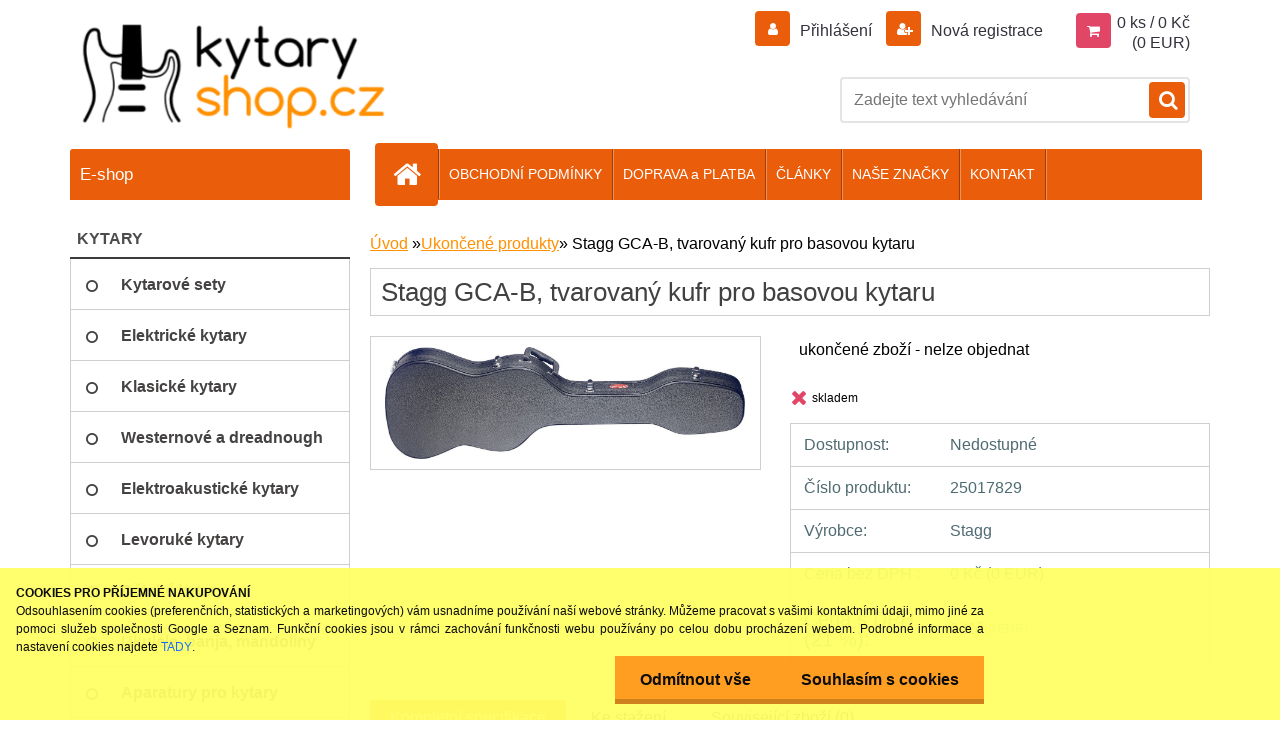

--- FILE ---
content_type: text/html; charset=utf-8
request_url: https://www.kytary-shop.cz/kytary-baskytary/eshop/20-1-Ukoncene-produkty/0/5/1100-Stagg-GCA-B-tvarovany-kufr-pro-basovou-kytaru
body_size: 16229
content:


        <!DOCTYPE html>
    <html xmlns:og="http://ogp.me/ns#" xmlns:fb="http://www.facebook.com/2008/fbml" lang="cs" class="tmpl__3r03">
      <head>
          <script>
              window.cookie_preferences = getCookieSettings('cookie_preferences');
              window.cookie_statistics = getCookieSettings('cookie_statistics');
              window.cookie_marketing = getCookieSettings('cookie_marketing');

              function getCookieSettings(cookie_name) {
                  if (document.cookie.length > 0)
                  {
                      cookie_start = document.cookie.indexOf(cookie_name + "=");
                      if (cookie_start != -1)
                      {
                          cookie_start = cookie_start + cookie_name.length + 1;
                          cookie_end = document.cookie.indexOf(";", cookie_start);
                          if (cookie_end == -1)
                          {
                              cookie_end = document.cookie.length;
                          }
                          return unescape(document.cookie.substring(cookie_start, cookie_end));
                      }
                  }
                  return false;
              }
          </script>
                    <script async src="https://www.googletagmanager.com/gtag/js?id="></script>
                            <script>
                    window.dataLayer = window.dataLayer || [];
                    function gtag(){dataLayer.push(arguments)};
                    gtag('consent', 'default', {
                        'ad_storage': String(window.cookie_marketing) !== 'false' ? 'granted' : 'denied',
                        'analytics_storage': String(window.cookie_statistics) !== 'false' ? 'granted' : 'denied',
                        'ad_personalization': String(window.cookie_statistics) !== 'false' ? 'granted' : 'denied',
                        'ad_user_data': String(window.cookie_statistics) !== 'false' ? 'granted' : 'denied'
                    });
                    dataLayer.push({
                        'event': 'default_consent'
                    });
                </script>
                      <script type="text/javascript" src="https://c.seznam.cz/js/rc.js"></script>
              <title>Ukončené produkty | Stagg GCA-B, tvarovaný kufr pro basovou kytaru | Kytary - klasické, akustické, elektrické, baskytary  |  Kytary-shop.cz</title>
        <script type="text/javascript">var action_unavailable='action_unavailable';var id_language = 'cs';var id_country_code = 'CZ';var language_code = 'cs-CZ';var path_request = '/request.php';var type_request = 'POST';var cache_break = "2511"; var enable_console_debug = false; var enable_logging_errors = false;var administration_id_language = 'cs';var administration_id_country_code = 'CZ';</script>          <script type="text/javascript" src="//ajax.googleapis.com/ajax/libs/jquery/1.8.3/jquery.min.js"></script>
          <script type="text/javascript" src="//code.jquery.com/ui/1.12.1/jquery-ui.min.js" ></script>
                  <script src="/wa_script/js/jquery.hoverIntent.minified.js?_=2025-01-14-11-59" type="text/javascript"></script>
        <script type="text/javascript" src="/admin/jscripts/jquery.qtip.min.js?_=2025-01-14-11-59"></script>
                  <script src="/wa_script/js/jquery.selectBoxIt.min.js?_=2025-01-14-11-59" type="text/javascript"></script>
                  <script src="/wa_script/js/bs_overlay.js?_=2025-01-14-11-59" type="text/javascript"></script>
        <script src="/wa_script/js/bs_design.js?_=2025-01-14-11-59" type="text/javascript"></script>
        <script src="/admin/jscripts/wa_translation.js?_=2025-01-14-11-59" type="text/javascript"></script>
        <link rel="stylesheet" type="text/css" href="/css/jquery.selectBoxIt.wa_script.css?_=2025-01-14-11-59" media="screen, projection">
        <link rel="stylesheet" type="text/css" href="/css/jquery.qtip.lupa.css?_=2025-01-14-11-59">
        
                  <script src="/wa_script/js/jquery.colorbox-min.js?_=2025-01-14-11-59" type="text/javascript"></script>
          <link rel="stylesheet" type="text/css" href="/css/colorbox.css?_=2025-01-14-11-59">
          <script type="text/javascript">
            jQuery(document).ready(function() {
              (function() {
                function createGalleries(rel) {
                  var regex = new RegExp(rel + "\\[(\\d+)]"),
                      m, group = "g_" + rel, groupN;
                  $("a[rel*=" + rel + "]").each(function() {
                    m = regex.exec(this.getAttribute("rel"));
                    if(m) {
                      groupN = group + m[1];
                    } else {
                      groupN = group;
                    }
                    $(this).colorbox({
                      rel: groupN,
                      slideshow:true,
                       maxWidth: "85%",
                       maxHeight: "85%",
                       returnFocus: false
                    });
                  });
                }
                createGalleries("lytebox");
                createGalleries("lyteshow");
              })();
            });</script>
          <script type="text/javascript">
      function init_products_hovers()
      {
        jQuery(".product").hoverIntent({
          over: function(){
            jQuery(this).find(".icons_width_hack").animate({width: "130px"}, 300, function(){});
          } ,
          out: function(){
            jQuery(this).find(".icons_width_hack").animate({width: "10px"}, 300, function(){});
          },
          interval: 40
        });
      }
      jQuery(document).ready(function(){

        jQuery(".param select, .sorting select").selectBoxIt();

        jQuery(".productFooter").click(function()
        {
          var $product_detail_link = jQuery(this).parent().find("a:first");

          if($product_detail_link.length && $product_detail_link.attr("href"))
          {
            window.location.href = $product_detail_link.attr("href");
          }
        });
        init_products_hovers();
        
        ebar_details_visibility = {};
        ebar_details_visibility["user"] = false;
        ebar_details_visibility["basket"] = false;

        ebar_details_timer = {};
        ebar_details_timer["user"] = setTimeout(function(){},100);
        ebar_details_timer["basket"] = setTimeout(function(){},100);

        function ebar_set_show($caller)
        {
          var $box_name = $($caller).attr("id").split("_")[0];

          ebar_details_visibility["user"] = false;
          ebar_details_visibility["basket"] = false;

          ebar_details_visibility[$box_name] = true;

          resolve_ebar_set_visibility("user");
          resolve_ebar_set_visibility("basket");
        }

        function ebar_set_hide($caller)
        {
          var $box_name = $($caller).attr("id").split("_")[0];

          ebar_details_visibility[$box_name] = false;

          clearTimeout(ebar_details_timer[$box_name]);
          ebar_details_timer[$box_name] = setTimeout(function(){resolve_ebar_set_visibility($box_name);},300);
        }

        function resolve_ebar_set_visibility($box_name)
        {
          if(   ebar_details_visibility[$box_name]
             && jQuery("#"+$box_name+"_detail").is(":hidden"))
          {
            jQuery("#"+$box_name+"_detail").slideDown(300);
          }
          else if(   !ebar_details_visibility[$box_name]
                  && jQuery("#"+$box_name+"_detail").not(":hidden"))
          {
            jQuery("#"+$box_name+"_detail").slideUp(0, function() {
              $(this).css({overflow: ""});
            });
          }
        }

        
        jQuery("#user_icon, #basket_icon").hoverIntent({
          over: function(){
            ebar_set_show(this);
            
          } ,
          out: function(){
            ebar_set_hide(this);
          },
          interval: 40
        });
        
        jQuery("#user_icon").click(function(e)
        {
          if(jQuery(e.target).attr("id") == "user_icon")
          {
            window.location.href = "https://www.kytary-shop.cz/kytary-baskytary/e-login/";
          }
        });

        jQuery("#basket_icon").click(function(e)
        {
          if(jQuery(e.target).attr("id") == "basket_icon")
          {
            window.location.href = "https://www.kytary-shop.cz/kytary-baskytary/e-basket/";
          }
        });
      
      });
    </script>        <meta http-equiv="Content-language" content="cs">
        <meta http-equiv="Content-Type" content="text/html; charset=utf-8">
        <meta name="language" content="czech">
        <meta name="keywords" content="stagg,gca-b,,tvarovaný,kufr,pro,basovou,kytaru">
        <meta name="description" content="Tvarovaný kufr pro basovou kytaru, povrch černý vinyl, vnitřek plyšová výstelka, schránka na příslušenství, chromové zámky, pevné ucho. .spc { line-">
        <meta name="revisit-after" content="1 Days">
        <meta name="distribution" content="global">
        <meta name="expires" content="never">
                  <meta name="expires" content="never">
                    <link rel="previewimage" href="https://www.kytary-shop.cz/fotky1336/fotos/25017829.jpg" />
          <meta property="og:image" content="http://www.kytary-shop.cz/fotky1336/fotos/25017829.jpg" />
<meta property="og:image:secure_url" content="https://www.kytary-shop.cz/fotky1336/fotos/25017829.jpg" />
<meta property="og:image:type" content="image/jpeg" />

<meta name="google-site-verification" content="qm3g8WoXaR4lqhTU_oxQxgCPUYaLXBAmwyu6O_TaU-s"/>            <meta name="robots" content="index, follow">
                      <link href="//www.kytary-shop.cz/fotky1336/favicon.ico" rel="icon" type="image/x-icon">
          <link rel="shortcut icon" type="image/x-icon" href="//www.kytary-shop.cz/fotky1336/favicon.ico">
                  <link rel="stylesheet" type="text/css" href="/css/lang_dependent_css/lang_cs.css?_=2025-01-14-11-59" media="screen, projection">
                <link rel='stylesheet' type='text/css' href='/wa_script/js/styles.css?_=2025-01-14-11-59'>
        <script language='javascript' type='text/javascript' src='/wa_script/js/javascripts.js?_=2025-01-14-11-59'></script>
        <script language='javascript' type='text/javascript' src='/wa_script/js/check_tel.js?_=2025-01-14-11-59'></script>
          <script src="/assets/javascripts/buy_button.js?_=2025-01-14-11-59"></script>
            <script type="text/javascript" src="/wa_script/js/bs_user.js?_=2025-01-14-11-59"></script>
        <script type="text/javascript" src="/wa_script/js/bs_fce.js?_=2025-01-14-11-59"></script>
        <script type="text/javascript" src="/wa_script/js/bs_fixed_bar.js?_=2025-01-14-11-59"></script>
        <script type="text/javascript" src="/bohemiasoft/js/bs.js?_=2025-01-14-11-59"></script>
        <script src="/wa_script/js/jquery.number.min.js?_=2025-01-14-11-59" type="text/javascript"></script>
        <script type="text/javascript">
            BS.User.id = 1336;
            BS.User.domain = "kytary-baskytary";
            BS.User.is_responsive_layout = true;
            BS.User.max_search_query_length = 50;
            BS.User.max_autocomplete_words_count = 5;

            WA.Translation._autocompleter_ambiguous_query = ' Hledavý výraz je pro našeptávač příliš obecný. Zadejte prosím další znaky, slova nebo pokračujte odesláním formuláře pro vyhledávání.';
            WA.Translation._autocompleter_no_results_found = ' Nebyly nalezeny žádné produkty ani kategorie.';
            WA.Translation._error = " Chyba";
            WA.Translation._success = " Nastaveno";
            WA.Translation._warning = " Upozornění";
            WA.Translation._multiples_inc_notify = '<p class="multiples-warning"><strong>Tento produkt je možné objednat pouze v násobcích #inc#. </strong><br><small>Vámi zadaný počet kusů byl navýšen dle tohoto násobku.</small></p>';
            WA.Translation._shipping_change_selected = " Změnit...";
            WA.Translation._shipping_deliver_to_address = " Zásilka bude doručena na zvolenou adresu";

            BS.Design.template = {
              name: "3r03",
              is_selected: function(name) {
                if(Array.isArray(name)) {
                  return name.indexOf(this.name) > -1;
                } else {
                  return name === this.name;
                }
              }
            };
            BS.Design.isLayout3 = true;
            BS.Design.templates = {
              TEMPLATE_ARGON: "argon",TEMPLATE_NEON: "neon",TEMPLATE_CARBON: "carbon",TEMPLATE_XENON: "xenon",TEMPLATE_AURUM: "aurum",TEMPLATE_CUPRUM: "cuprum",TEMPLATE_ERBIUM: "erbium",TEMPLATE_CADMIUM: "cadmium",TEMPLATE_BARIUM: "barium",TEMPLATE_CHROMIUM: "chromium",TEMPLATE_SILICIUM: "silicium",TEMPLATE_IRIDIUM: "iridium",TEMPLATE_INDIUM: "indium",TEMPLATE_OXYGEN: "oxygen",TEMPLATE_HELIUM: "helium",TEMPLATE_FLUOR: "fluor",TEMPLATE_FERRUM: "ferrum",TEMPLATE_TERBIUM: "terbium",TEMPLATE_URANIUM: "uranium",TEMPLATE_ZINCUM: "zincum",TEMPLATE_CERIUM: "cerium",TEMPLATE_KRYPTON: "krypton",TEMPLATE_THORIUM: "thorium",TEMPLATE_ETHERUM: "etherum",TEMPLATE_KRYPTONIT: "kryptonit",TEMPLATE_TITANIUM: "titanium",TEMPLATE_PLATINUM: "platinum"            };
        </script>
                  <script src="/js/progress_button/modernizr.custom.js"></script>
                      <link rel="stylesheet" type="text/css" href="/bower_components/owl.carousel/dist/assets/owl.carousel.min.css" />
            <link rel="stylesheet" type="text/css" href="/bower_components/owl.carousel/dist/assets/owl.theme.default.min.css" />
            <script src="/bower_components/owl.carousel/dist/owl.carousel.min.js"></script>
                    <link rel="stylesheet" type="text/css" href="//static.bohemiasoft.com/jave/style.css?_=2025-01-14-11-59" media="screen">
                    <link rel="stylesheet" type="text/css" href="/css/font-awesome.4.7.0.min.css" media="screen">
          <link rel="stylesheet" type="text/css" href="/sablony/nove/3r03/3r01blue/css/product_var3.css?_=2025-01-14-11-59" media="screen">
                    <link rel="stylesheet"
                type="text/css"
                id="tpl-editor-stylesheet"
                href="/sablony/nove/3r03/3r01blue/css/colors.css?_=2025-01-14-11-59"
                media="screen">

          <meta name="viewport" content="width=device-width, initial-scale=1.0">
          <link rel="stylesheet" 
                   type="text/css" 
                   href="https://static.bohemiasoft.com/custom-css/neon.css?_1764923377" 
                   media="screen"><style type="text/css">
               <!--#site_logo{
                  width: 275px;
                  height: 100px;
                  background-image: url('/fotky1336/design_setup/images/custom_image_logo.png?cache_time=1485168703');
                  background-repeat: no-repeat;
                  
                }html body .myheader { 
          background-image: none;
          border: black;
          background-repeat: repeat;
          background-position: 0px 0px;
          background-color: #000000;
        }#page_background{
                  background-image: none;
                  background-repeat: repeat;
                  background-position: 0px 0px;
                  background-color: #ffffff;
                }.bgLupa{
                  padding: 0;
                  border: none;
                }

 :root { 
 }
-->
                </style>          <link rel="stylesheet" type="text/css" href="/fotky1336/design_setup/css/user_defined.css?_=1526559493" media="screen, projection">
                    <script type="text/javascript" src="/admin/jscripts/wa_dialogs.js?_=2025-01-14-11-59"></script>
            <script>
      $(document).ready(function() {
        if (getCookie('show_cookie_message' + '_1336_cz') != 'no') {
          if($('#cookies-agreement').attr('data-location') === '0')
          {
            $('.cookies-wrapper').css("top", "0px");
          }
          else
          {
            $('.cookies-wrapper').css("bottom", "0px");
          }
          $('.cookies-wrapper').show();
        }

        $('#cookies-notify__close').click(function() {
          setCookie('show_cookie_message' + '_1336_cz', 'no');
          $('#cookies-agreement').slideUp();
          $("#masterpage").attr("style", "");
          setCookie('cookie_preferences', 'true');
          setCookie('cookie_statistics', 'true');
          setCookie('cookie_marketing', 'true');
          window.cookie_preferences = true;
          window.cookie_statistics = true;
          window.cookie_marketing = true;
          if(typeof gtag === 'function') {
              gtag('consent', 'update', {
                  'ad_storage': 'granted',
                  'analytics_storage': 'granted',
                  'ad_user_data': 'granted',
                  'ad_personalization': 'granted'
              });
          }
         return false;
        });

        $("#cookies-notify__disagree").click(function(){
            save_preferences();
        });

        $('#cookies-notify__preferences-button-close').click(function(){
            var cookies_notify_preferences = $("#cookies-notify-checkbox__preferences").is(':checked');
            var cookies_notify_statistics = $("#cookies-notify-checkbox__statistics").is(':checked');
            var cookies_notify_marketing = $("#cookies-notify-checkbox__marketing").is(':checked');
            save_preferences(cookies_notify_preferences, cookies_notify_statistics, cookies_notify_marketing);
        });

        function save_preferences(preferences = false, statistics = false, marketing = false)
        {
            setCookie('show_cookie_message' + '_1336_cz', 'no');
            $('#cookies-agreement').slideUp();
            $("#masterpage").attr("style", "");
            setCookie('cookie_preferences', preferences);
            setCookie('cookie_statistics', statistics);
            setCookie('cookie_marketing', marketing);
            window.cookie_preferences = preferences;
            window.cookie_statistics = statistics;
            window.cookie_marketing = marketing;
            if(marketing && typeof gtag === 'function')
            {
                gtag('consent', 'update', {
                    'ad_storage': 'granted'
                });
            }
            if(statistics && typeof gtag === 'function')
            {
                gtag('consent', 'update', {
                    'analytics_storage': 'granted',
                    'ad_user_data': 'granted',
                    'ad_personalization': 'granted',
                });
            }
            if(marketing === false && BS && BS.seznamIdentity) {
                BS.seznamIdentity.clearIdentity();
            }
        }

        /**
         * @param {String} cookie_name
         * @returns {String}
         */
        function getCookie(cookie_name) {
          if (document.cookie.length > 0)
          {
            cookie_start = document.cookie.indexOf(cookie_name + "=");
            if (cookie_start != -1)
            {
              cookie_start = cookie_start + cookie_name.length + 1;
              cookie_end = document.cookie.indexOf(";", cookie_start);
              if (cookie_end == -1)
              {
                cookie_end = document.cookie.length;
              }
              return unescape(document.cookie.substring(cookie_start, cookie_end));
            }
          }
          return "";
        }
        
        /**
         * @param {String} cookie_name
         * @param {String} value
         */
        function setCookie(cookie_name, value) {
          var time = new Date();
          time.setTime(time.getTime() + 365*24*60*60*1000); // + 1 rok
          var expires = "expires="+time.toUTCString();
          document.cookie = cookie_name + "=" + escape(value) + "; " + expires + "; path=/";
        }
      });
    </script>
    <script async src="https://www.googletagmanager.com/gtag/js?id=G-0VGXC0V4D0"></script><script>
window.dataLayer = window.dataLayer || [];
function gtag(){dataLayer.push(arguments);}
gtag('js', new Date());
gtag('config', 'AW-947280664', { debug_mode: true });
gtag('config', 'G-0VGXC0V4D0', { debug_mode: true });
</script>        <script type="text/javascript" src="/wa_script/js/search_autocompleter.js?_=2025-01-14-11-59"></script>
                <link rel="stylesheet" type="text/css" href="/assets/vendor/magnific-popup/magnific-popup.css" />
      <script src="/assets/vendor/magnific-popup/jquery.magnific-popup.js"></script>
      <script type="text/javascript">
        BS.env = {
          decPoint: ",",
          basketFloatEnabled: false        };
      </script>
      <script type="text/javascript" src="/node_modules/select2/dist/js/select2.min.js"></script>
      <script type="text/javascript" src="/node_modules/maximize-select2-height/maximize-select2-height.min.js"></script>
      <script type="text/javascript">
        (function() {
          $.fn.select2.defaults.set("language", {
            noResults: function() {return " Nenalezeny žádné položky"},
            inputTooShort: function(o) {
              var n = o.minimum - o.input.length;
              return " Prosím zadejte #N# nebo více znaků.".replace("#N#", n);
            }
          });
          $.fn.select2.defaults.set("width", "100%")
        })();

      </script>
      <link type="text/css" rel="stylesheet" href="/node_modules/select2/dist/css/select2.min.css" />
      <script type="text/javascript" src="/wa_script/js/countdown_timer.js?_=2025-01-14-11-59"></script>
      <script type="text/javascript" src="/wa_script/js/app.js?_=2025-01-14-11-59"></script>
      <script type="text/javascript" src="/node_modules/jquery-validation/dist/jquery.validate.min.js"></script>

      
          </head>
      <body class="lang-cs layout3 not-home page-product-detail page-product-1100 basket-empty vat-payer-y alternative-currency-y" >
        <a name="topweb"></a>
            <div id="cookies-agreement" class="cookies-wrapper" data-location="1"
         style="background-color: #ffff66;
                 opacity: 0.95"
    >
      <div class="cookies-notify-background"></div>
      <div class="cookies-notify" style="display:block!important;">
        <div class="cookies-notify__bar">
          <div class="cookies-notify__bar1">
            <div class="cookies-notify__text"
                                 >
                <p><strong>COOKIES PRO PŘÍJEMNÉ NAKUPOVÁNÍ</strong></p>
Odsouhlasením cookies (preferenčních, statistických a marketingových) vám usnadníme používání naší webové stránky. Můžeme pracovat s vašimi kontaktními údaji, mimo jiné za pomoci služeb společnosti Google a Seznam. Funkční cookies jsou v rámci zachování funkčnosti webu používány po celou dobu procházení webem. Podrobné informace a nastavení cookies najdete <span class="cookies-notify__detail_button">TADY</span>.            </div>
            <div class="cookies-notify__button">
                <a href="#" id="cookies-notify__disagree" class="secondary-btn"
                   style="color: #000000;
                           background-color: #ff9915;
                           opacity: 1"
                >Odmítnout vše</a>
              <a href="#" id="cookies-notify__close"
                 style="color: #000000;
                        background-color: #ff9915;
                        opacity: 1"
                >Souhlasím s cookies</a>
            </div>
          </div>
                        <div class="cookies-notify__detail_box hidden"
                             >
                <div id="cookies-nofify__close_detail"> Zavřít</div>
                <div>
                    <br />
                    <b> Co jsou cookies?</b><br />
                    <span> Cookies jsou krátké textové informace, které jsou uloženy ve Vašem prohlížeči. Tyto informace běžně používají všechny webové stránky a jejich procházením dochází k ukládání cookies. Pomocí partnerských skriptů, které mohou stránky používat (například Google analytics</span><br /><br />
                    <b> Jak lze nastavit práci webu s cookies?</b><br />
                    <span> Přestože doporučujeme povolit používání všech typů cookies, práci webu s nimi můžete nastavit dle vlastních preferencí pomocí checkboxů zobrazených níže. Po odsouhlasení nastavení práce s cookies můžete změnit své rozhodnutí smazáním či editací cookies přímo v nastavení Vašeho prohlížeče. Podrobnější informace k promazání cookies najdete v nápovědě Vašeho prohlížeče.</span>
                </div>
                <div class="cookies-notify__checkboxes"
                                    >
                    <div class="checkbox-custom checkbox-default cookies-notify__checkbox">
                        <input type="checkbox" id="cookies-notify-checkbox__functional" checked disabled />
                        <label for="cookies-notify-checkbox__functional" class="cookies-notify__checkbox_label"> Nutné</label>
                    </div>
                    <div class="checkbox-custom checkbox-default cookies-notify__checkbox">
                        <input type="checkbox" id="cookies-notify-checkbox__preferences" checked />
                        <label for="cookies-notify-checkbox__preferences" class="cookies-notify__checkbox_label"> Preferenční</label>
                    </div>
                    <div class="checkbox-custom checkbox-default cookies-notify__checkbox">
                        <input type="checkbox" id="cookies-notify-checkbox__statistics" checked />
                        <label for="cookies-notify-checkbox__statistics" class="cookies-notify__checkbox_label"> Statistické</label>
                    </div>
                    <div class="checkbox-custom checkbox-default cookies-notify__checkbox">
                        <input type="checkbox" id="cookies-notify-checkbox__marketing" checked />
                        <label for="cookies-notify-checkbox__marketing" class="cookies-notify__checkbox_label"> Marketingové</label>
                    </div>
                </div>
                <div id="cookies-notify__cookie_types">
                    <div class="cookies-notify__cookie_type cookie-active" data-type="functional">
                         Nutné (13)
                    </div>
                    <div class="cookies-notify__cookie_type" data-type="preferences">
                         Preferenční (1)
                    </div>
                    <div class="cookies-notify__cookie_type" data-type="statistics">
                         Statistické (15)
                    </div>
                    <div class="cookies-notify__cookie_type" data-type="marketing">
                         Marketingové (15)
                    </div>
                    <div class="cookies-notify__cookie_type" data-type="unclassified">
                         Neklasifikované (7)
                    </div>
                </div>
                <div id="cookies-notify__cookie_detail">
                    <div class="cookie-notify__cookie_description">
                        <span id="cookie-notify__description_functional" class="cookie_description_active"> Tyto informace jsou nezbytné ke správnému chodu webové stránky jako například vkládání zboží do košíku, uložení vyplněných údajů nebo přihlášení do zákaznické sekce.</span>
                        <span id="cookie-notify__description_preferences" class="hidden"> Tyto cookies umožní přizpůsobit chování nebo vzhled stránky dle Vašich potřeb, například volba jazyka.</span>
                        <span id="cookie-notify__description_statistics" class="hidden"> Díky těmto cookies mohou majitelé i developeři webu více porozumět chování uživatelů a vyvijet stránku tak, aby byla co nejvíce prozákaznická. Tedy abyste co nejrychleji našli hledané zboží nebo co nejsnáze dokončili jeho nákup.</span>
                        <span id="cookie-notify__description_marketing" class="hidden"> Tyto informace umožní personalizovat zobrazení nabídek přímo pro Vás díky historické zkušenosti procházení dřívějších stránek a nabídek.</span>
                        <span id="cookie-notify__description_unclassified" class="hidden"> Tyto cookies prozatím nebyly roztříděny do vlastní kategorie.</span>
                    </div>
                    <style>
                        #cookies-notify__cookie_detail_table td
                        {
                            color: #ffffff                        }
                    </style>
                    <table class="table" id="cookies-notify__cookie_detail_table">
                        <thead>
                            <tr>
                                <th> Jméno</th>
                                <th> Účel</th>
                                <th> Vypršení</th>
                            </tr>
                        </thead>
                        <tbody>
                                                    <tr>
                                <td>show_cookie_message</td>
                                <td>Ukládá informaci o potřebě zobrazení cookie lišty</td>
                                <td>1 rok</td>
                            </tr>
                                                        <tr>
                                <td>__zlcmid</td>
                                <td>Tento soubor cookie se používá k uložení identity návštěvníka během návštěv a preference návštěvníka deaktivovat naši funkci živého chatu. </td>
                                <td>1 rok</td>
                            </tr>
                                                        <tr>
                                <td>__cfruid</td>
                                <td>Tento soubor cookie je součástí služeb poskytovaných společností Cloudflare – včetně vyrovnávání zátěže, doručování obsahu webových stránek a poskytování připojení DNS pro provozovatele webových stránek. </td>
                                <td>relace</td>
                            </tr>
                                                        <tr>
                                <td>_auth</td>
                                <td>Zajišťuje bezpečnost procházení návštěvníků tím, že zabraňuje padělání požadavků mezi stránkami. Tento soubor cookie je nezbytný pro bezpečnost webu a návštěvníka. </td>
                                <td>1 rok</td>
                            </tr>
                                                        <tr>
                                <td>csrftoken</td>
                                <td>Pomáhá předcházet útokům Cross-Site Request Forgery (CSRF). 
</td>
                                <td>1 rok</td>
                            </tr>
                                                        <tr>
                                <td>PHPSESSID</td>
                                <td>Zachovává stav uživatelské relace napříč požadavky na stránky. </td>
                                <td>relace</td>
                            </tr>
                                                        <tr>
                                <td>rc::a</td>
                                <td>Tento soubor cookie se používá k rozlišení mezi lidmi a roboty. To je výhodné pro web, aby
vytvářet platné zprávy o používání jejich webových stránek. </td>
                                <td>persistentní</td>
                            </tr>
                                                        <tr>
                                <td>rc::c</td>
                                <td>Tento soubor cookie se používá k rozlišení mezi lidmi a roboty. </td>
                                <td>relace</td>
                            </tr>
                                                        <tr>
                                <td>AWSALBCORS</td>
                                <td>Registruje, který server-cluster obsluhuje návštěvníka. To se používá v kontextu s vyrovnáváním zátěže, aby se optimalizovala uživatelská zkušenost. </td>
                                <td>6 dnů</td>
                            </tr>
                                                        <tr>
                                <td>18plus_allow_access#</td>
                                <td>Ukládá informaci o odsouhlasení okna 18+ pro web.</td>
                                <td>neznámý</td>
                            </tr>
                                                        <tr>
                                <td>18plus_cat#</td>
                                <td>Ukládá informaci o odsouhlasení okna 18+ pro kategorii.</td>
                                <td>neznámý</td>
                            </tr>
                                                        <tr>
                                <td>bs_slide_menu</td>
                                <td></td>
                                <td>neznámý</td>
                            </tr>
                                                        <tr>
                                <td>left_menu</td>
                                <td>Ukládá informaci o způsobu zobrazení levého menu.</td>
                                <td>neznámý</td>
                            </tr>
                                                    </tbody>
                    </table>
                    <div class="cookies-notify__button">
                        <a href="#" id="cookies-notify__preferences-button-close"
                           style="color: #000000;
                                background-color: #ff9915;
                                opacity: 1">
                            Uložit nastavení                        </a>
                    </div>
                </div>
            </div>
                    </div>
      </div>
    </div>
    
  <div id="responsive_layout_large"></div><div id="page">    <script type="text/javascript">
      var responsive_articlemenu_name = ' Menu';
      var responsive_eshopmenu_name = ' E-shop';
    </script>
        <div class="myheader">
            <div class="content">
            <div class="logo-wrapper">
            <a id="site_logo" href="//www.kytary-shop.cz" class="mylogo" aria-label="Logo"></a>
    </div>
                <div id="search">
      <form name="search" id="searchForm" action="/kytary-baskytary/search-engine.htm" method="GET" enctype="multipart/form-data">
        <label for="q" class="title_left2"> Hľadanie</label>
        <p>
          <input name="slovo" type="text" class="inputBox" id="q" placeholder=" Zadejte text vyhledávání" maxlength="50">
          
          <input type="hidden" id="source_service" value="www.shopgen.cz">
        </p>
        <div class="wrapper_search_submit">
          <input type="submit" class="search_submit" aria-label="search" name="search_submit" value="">
        </div>
        <div id="search_setup_area">
          <input id="hledatjak2" checked="checked" type="radio" name="hledatjak" value="2">
          <label for="hledatjak2">Hledat ve zboží</label>
          <br />
          <input id="hledatjak1"  type="radio" name="hledatjak" value="1">
          <label for="hledatjak1">Hledat v článcích</label>
                    <script type="text/javascript">
            function resolve_search_mode_visibility()
            {
              if (jQuery('form[name=search] input').is(':focus'))
              {
                if (jQuery('#search_setup_area').is(':hidden'))
                {
                  jQuery('#search_setup_area').slideDown(400);
                }
              }
              else
              {
                if (jQuery('#search_setup_area').not(':hidden'))
                {
                  jQuery('#search_setup_area').slideUp(400);
                }
              }
            }

            $('form[name=search] input').click(function() {
              this.focus();
            });

            jQuery('form[name=search] input')
                .focus(function() {
                  resolve_search_mode_visibility();
                })
                .blur(function() {
                  setTimeout(function() {
                    resolve_search_mode_visibility();
                  }, 1000);
                });

          </script>
                  </div>
      </form>
    </div>
          </div>
          </div>
    <script type="text/javascript" src="/wa_script/js/wz_tooltip.js"></script><div id="page_background">      <div class="hack-box"><!-- HACK MIN WIDTH FOR IE 5, 5.5, 6  -->
                  <div id="masterpage" style="margin-bottom:95px;"><!-- MASTER PAGE -->
              <div id="header">          </div><!-- END HEADER -->
          
  <div id="ebar" class="" >        <div id="ebar_set">
                <div id="user_icon">

                            <div id="user_detail">
                    <div id="user_arrow_tag"></div>
                    <div id="user_content_tag">
                        <div id="user_content_tag_bg">
                            <a href="/kytary-baskytary/e-login/"
                               class="elink user_login_text"
                               >
                               Přihlášení                            </a>
                            <a href="/kytary-baskytary/e-register/"
                               class="elink user-logout user_register_text"
                               >
                               Nová registrace                            </a>
                        </div>
                    </div>
                </div>
            
        </div>
        
                <div id="basket_icon" >
            <div id="basket_detail">
                <div id="basket_arrow_tag"></div>
                <div id="basket_content_tag">
                    <a id="quantity_tag" href="/kytary-baskytary/e-basket" rel="nofollow" class="elink">0 ks / 0&nbsp;Kč<font size=1> (0&nbsp;EUR)</font></a>
                                    </div>
            </div>
        </div>
                <a id="basket_tag"
           href="kytary-baskytary/e-basket"
           rel="nofollow"
           class="elink">
            <span id="basket_tag_left">&nbsp;</span>
            <span id="basket_tag_right">
                0 ks            </span>
        </a>
                </div></div>    <!--[if IE 6]>
    <style>
    #main-menu ul ul{visibility:visible;}
    </style>
    <![endif]-->

    
    <div id="topmenu"><!-- TOPMENU -->
            <div id="main-menu" class="">
                 <ul>
            <li class="eshop-menu-home">
              <a href="//www.kytary-shop.cz" class="top_parent_act" aria-label="Homepage">
                              </a>
            </li>
          </ul>
          
<ul><li class="eshop-menu-2 eshop-menu-order-1 eshop-menu-odd"><a href="/kytary-baskytary/2-OBCHODNI-PODMINKY"  class="top_parent">OBCHODNÍ PODMÍNKY</a>
</li></ul>
<ul><li class="eshop-menu-4 eshop-menu-order-2 eshop-menu-even"><a href="/kytary-baskytary/4-DOPRAVA-a-PLATBA"  class="top_parent">DOPRAVA a PLATBA</a>
</li></ul>
<ul><li class="eshop-menu-3 eshop-menu-order-3 eshop-menu-odd"><a href="/kytary-baskytary/3-CLANKY"  class="top_parent">ČLÁNKY</a> <ul><!--[if lte IE 7]><table><tr><td><![endif]--> <li class="eshop-submenu-7"><a href="/kytary-baskytary/3-CLANKY/7-Jak-vybrat-velikost" >Jak vybrat velikost</a></li><li class="eshop-submenu-6"><a href="/kytary-baskytary/3-CLANKY/6-Jak-naladit" >Jak naladit</a></li><li class="eshop-submenu-8"><a href="/kytary-baskytary/3-CLANKY/8-Predprodejni-kontrola" >Předprodejní kontrola</a></li><li class="eshop-submenu-9"><a href="/kytary-baskytary/3-CLANKY/9-O-kytarach" >O kytarách</a></li><li class="eshop-submenu-5"><a href="/kytary-baskytary/3-CLANKY/5-FAQ" >FAQ</a></li> <!--[if lte IE 7]></td></tr></table><![endif]--></ul> 
</li></ul>
<ul><li class="eshop-menu-1 eshop-menu-order-4 eshop-menu-even"><a href="/kytary-baskytary/1-NASE-ZNACKY"  class="top_parent">NAŠE ZNAČKY</a> <ul><!--[if lte IE 7]><table><tr><td><![endif]--> <li class="eshop-submenu-3"><a href="/kytary-baskytary/1-NASE-ZNACKY/3-Dimavery" >Dimavery</a></li><li class="eshop-submenu-4"><a href="/kytary-baskytary/1-NASE-ZNACKY/4-Stagg" >Stagg</a></li> <!--[if lte IE 7]></td></tr></table><![endif]--></ul> 
</li></ul>
<ul><li class="eshop-menu-5 eshop-menu-order-5 eshop-menu-odd"><a target="_self" href="http://www.kytary-shop.cz/kytary-baskytary/5-KONTAKT/1-Kontakty"  class="top_parent">KONTAKT</a> <ul><!--[if lte IE 7]><table><tr><td><![endif]--> <li class="eshop-submenu-1"><a href="/kytary-baskytary/5-KONTAKT/1-Kontakty" >Kontakty</a></li><li class="eshop-submenu-2"><a href="/kytary-baskytary/5-KONTAKT/2-O-nas" >O nás</a></li> <!--[if lte IE 7]></td></tr></table><![endif]--></ul> 
</li></ul>      </div>
    </div><!-- END TOPMENU -->
              <div id="aroundpage"><!-- AROUND PAGE -->
            
      <!-- LEFT BOX -->
      <div id="left-box">
              <div class="menu-typ-1" id="left_eshop">
                <p class="title_left_eshop">E-shop</p>
          
        <div id="inleft_eshop">
          <div class="leftmenu2">
                <ul class="root-eshop-menu">
              <li class="leftmenuCat category-menu-sep-12 category-menu-sep-order-1">
                      <strong>
              KYTARY            </strong>
                    </li>

                <li class="leftmenuDef category-menu-9 category-menu-order-1 category-menu-odd">
          <a href="/kytary-baskytary/eshop/9-1-Kytarove-sety">            <strong>
              Kytarové sety            </strong>
            </a>        </li>

                <li class="leftmenuDef category-menu-4 category-menu-order-2 category-menu-even">
          <a href="/kytary-baskytary/eshop/4-1-Elektricke-kytary">            <strong>
              Elektrické kytary            </strong>
            </a>        </li>

                <li class="leftmenuDef category-menu-7 category-menu-order-3 category-menu-odd">
          <a href="/kytary-baskytary/eshop/7-1-Klasicke-kytary">            <strong>
              Klasické kytary            </strong>
            </a>        </li>

                <li class="leftmenuDef category-menu-11 category-menu-order-4 category-menu-even">
          <a href="/kytary-baskytary/eshop/11-1-Westernove-a-dreadnough">            <strong>
              Westernové a dreadnough            </strong>
            </a>        </li>

                <li class="leftmenuDef category-menu-3 category-menu-order-5 category-menu-odd">
          <a href="/kytary-baskytary/eshop/3-1-Elektroakusticke-kytary">            <strong>
              Elektroakustické kytary            </strong>
            </a>        </li>

                <li class="leftmenuDef category-menu-8 category-menu-order-6 category-menu-even">
          <a href="/kytary-baskytary/eshop/8-1-Levoruke-kytary">            <strong>
              Levoruké kytary            </strong>
            </a>        </li>

                <li class="leftmenuDef category-menu-19 category-menu-order-7 category-menu-odd">
          <a href="/kytary-baskytary/eshop/19-1-Detske-kytary">            <strong>
              Dětské kytary            </strong>
            </a>        </li>

                <li class="leftmenuDef category-menu-1 category-menu-order-8 category-menu-even">
          <a href="/kytary-baskytary/eshop/1-1-Ukulele-banja-mandoliny">            <strong>
              Ukulele, banja, mandolíny            </strong>
            </a>        </li>

                <li class="leftmenuDef category-menu-6 category-menu-order-9 category-menu-odd">
          <a href="/kytary-baskytary/eshop/6-1-Aparatury-pro-kytary">            <strong>
              Aparatury pro kytary            </strong>
            </a>        </li>

                <li class="leftmenuDef category-menu-2 category-menu-order-10 category-menu-even">
          <a href="/kytary-baskytary/eshop/2-1-Prislusenstvi">            <strong>
              Příslušenství            </strong>
            </a>        </li>

                <li class="leftmenuCat category-menu-sep-13 category-menu-sep-order-2">
                      <strong>
              BASKYTARY            </strong>
                    </li>

                <li class="leftmenuDef category-menu-14 category-menu-order-11 category-menu-odd">
          <a href="/kytary-baskytary/eshop/14-1-Baskytarove-sety">            <strong>
              Baskytarové sety            </strong>
            </a>        </li>

                <li class="leftmenuDef category-menu-5 category-menu-order-12 category-menu-even">
          <a href="/kytary-baskytary/eshop/5-1-Elektricke-baskytary">            <strong>
              Elektrické baskytary            </strong>
            </a>        </li>

                <li class="leftmenuDef category-menu-15 category-menu-order-13 category-menu-odd">
          <a href="/kytary-baskytary/eshop/15-1-Elektroakusticke-baskytary">            <strong>
              Elektroakustické baskytary             </strong>
            </a>        </li>

                <li class="leftmenuDef category-menu-16 category-menu-order-14 category-menu-even">
          <a href="/kytary-baskytary/eshop/16-1-Aparatury-pro-baskytary">            <strong>
              Aparatury pro baskytary            </strong>
            </a>        </li>

                <li class="leftmenuDef category-menu-17 category-menu-order-15 category-menu-odd">
          <a href="/kytary-baskytary/eshop/17-1-Prislusenstvi">            <strong>
              Příslušenství            </strong>
            </a>        </li>

                <li class="leftmenuDef category-menu-18 category-menu-order-16 category-menu-even">
          <a href="/kytary-baskytary/eshop/18-1-Notove-stojany">            <strong>
              Notové stojany            </strong>
            </a>        </li>

                <li class="leftmenuAct category-menu-20 category-menu-order-17 category-menu-odd">
          <a href="/kytary-baskytary/eshop/20-1-Ukoncene-produkty">            <strong>
              Ukončené produkty            </strong>
            </a>        </li>

            <ul class="eshop-submenu level-2">
          </ul>
      <style>
        #left-box .remove_point a::before
        {
          display: none;
        }
      </style>
        </ul>
      <style>
        #left-box .remove_point a::before
        {
          display: none;
        }
      </style>
              </div>
        </div>

        
        <div id="footleft1">
                  </div>

            </div>
            </div><!-- END LEFT BOX -->
            <div id="right-box"><!-- RIGHT BOX2 -->
              </div><!-- END RIGHT BOX -->
      

            <hr class="hide">
                        <div id="centerpage2"><!-- CENTER PAGE -->
              <div id="incenterpage2"><!-- in the center -->
                <script type="text/javascript">
  var product_information = {
    id: '1100',
    name: 'Stagg GCA-B, tvarovaný kufr pro basovou kytaru',
    brand: '-',
    price: '0',
    category: 'Ukončené produkty',
    is_variant: false,
    variant_id: 0  };
</script>
        <div id="fb-root"></div>
    <script>(function(d, s, id) {
            var js, fjs = d.getElementsByTagName(s)[0];
            if (d.getElementById(id)) return;
            js = d.createElement(s); js.id = id;
            js.src = "//connect.facebook.net/ cs_CZ/all.js#xfbml=1&appId=";
            fjs.parentNode.insertBefore(js, fjs);
        }(document, 'script', 'facebook-jssdk'));</script>
      <script type="application/ld+json">
      {
        "@context": "http://schema.org",
        "@type": "Product",
                "name": "Stagg GCA-B, tvarovaný kufr pro basovou kytaru",
        "description": "Tvarovaný kufr pro basovou kytaru, povrch černý vinyl, vnitřek plyšová výstelka, schránka na příslušenství, chromové zámky,",
                "image": "https://www.kytary-shop.cz/fotky1336/fotos/25017829.jpg",
                "gtin13": "5414428178299",
        "mpn": "",
        "sku": "25017829",
        "brand": "Stagg",

        "offers": {
            "@type": "Offer",
            "availability": "https://schema.org/OutOfStock",
            "price": "0",
"priceCurrency": "CZK",
"priceValidUntil": "2036-01-19",
            "url": "https://www.kytary-shop.cz/kytary-baskytary/eshop/20-1-Ukoncene-produkty/0/5/1100-Stagg-GCA-B-tvarovany-kufr-pro-basovou-kytaru"
        }
      }
</script>
        <script type="text/javascript" src="/wa_script/js/bs_variants.js?date=2462013"></script>
  <script type="text/javascript" src="/wa_script/js/rating_system.js"></script>
  <script type="text/javascript">
    <!--
    $(document).ready(function () {
      BS.Variants.register_events();
      BS.Variants.id_product = 1100;
    });

    function ShowImage2(name, width, height, domen) {
      window.open("/wa_script/image2.php?soub=" + name + "&domena=" + domen, "", "toolbar=no,scrollbars=yes,location=no,status=no,width=" + width + ",height=" + height + ",resizable=1,screenX=20,screenY=20");
    }
    ;
    // --></script>
  <script type="text/javascript">
    <!--
    function Kontrola() {
      if (document.theForm.autor.value == "") {
        document.theForm.autor.focus();
        BS.ui.popMessage.alert("Musíte vyplnit své jméno");
        return false;
      }
      if (document.theForm.email.value == "") {
        document.theForm.email.focus();
        BS.ui.popMessage.alert("Musíte vyplnit svůj email");
        return false;
      }
      if (document.theForm.titulek.value == "") {
        document.theForm.titulek.focus();
        BS.ui.popMessage.alert("Vyplňte název příspěvku");
        return false;
      }
      if (document.theForm.prispevek.value == "") {
        document.theForm.prispevek.focus();
        BS.ui.popMessage.alert("Zadejte text příspěvku");
        return false;
      }
      if (document.theForm.captcha.value == "") {
        document.theForm.captcha.focus();
        BS.ui.popMessage.alert("Opište bezpečnostní kód");
        return false;
      }
      if (jQuery("#captcha_image").length > 0 && jQuery("#captcha_input").val() == "") {
        jQuery("#captcha_input").focus();
        BS.ui.popMessage.alert("Opiště text z bezpečnostního obrázku");
        return false;
      }

      }

      -->
    </script>
          <script type="text/javascript" src="/wa_script/js/detail.js?date=2022-06-01"></script>
          <script type="text/javascript">
      product_price = "0";
    product_price_non_ceil =   "0.000";
    currency = "Kč";
    currency_position = "1";
    tax_subscriber = "a";
    ceny_jak = "0";
    desetiny = "0";
    dph = "21";
    currency_second = "EUR";
    currency_second_rate = "0.042";
    lang = "";    </script>
        <div id="wherei"><!-- wherei -->
            <p>
        <a href="//www.kytary-shop.cz/kytary-baskytary">Úvod</a>
        <span class="arrow">&#187;</span><a href="//www.kytary-shop.cz/kytary-baskytary/eshop/20-1-Ukoncene-produkty">Ukončené produkty</a><span class="arrow">&#187;</span>        <span class="active">Stagg GCA-B, tvarovaný kufr pro basovou kytaru</span>
      </p>
    </div><!-- END wherei -->
    <pre></pre>
        <div class="product-detail-container in-stock-n" > <!-- MICRODATA BOX -->
              <h1>Stagg GCA-B, tvarovaný kufr pro basovou kytaru</h1>
              <div class="detail-box-product" data-idn="2952799"><!--DETAIL BOX -->
                  <div class="product-status-place"><h2 class="second-product-name">ukončené zboží - nelze objednat</h2>    <p class="product-status">
          </p>
    </div>                <div class="col-l"><!-- col-l-->
                        <div class="image"><!-- image-->
                                <a href="/fotky1336/fotos/25017829.jpg"
                   rel="lytebox"
                   title="Stagg GCA-B, tvarovaný kufr pro basovou kytaru"
                   aria-label="Stagg GCA-B, tvarovaný kufr pro basovou kytaru">
                    <span class="img" id="magnify_src">
                      <img                               id="detail_src_magnifying_small"
                              src="/fotky1336/fotos/25017829.jpg"
                              width="200" border=0
                              alt="Stagg GCA-B, tvarovaný kufr pro basovou kytaru"
                              title="Stagg GCA-B, tvarovaný kufr pro basovou kytaru">
                    </span>
                                        <span class="image_foot"><span class="ico_magnifier"
                                                     title="Stagg GCA-B, tvarovaný kufr pro basovou kytaru">&nbsp;</span></span>
                      
                                    </a>
                            </div>
              <!-- END image-->
              <div class="break"></div>
                      </div><!-- END col-l-->
        <div class="box-spc"><!-- BOX-SPC -->
          <div class="col-r"><!-- col-r-->
                          <div class="stock_no">skladem</div>
                          <div class="break"><p>&nbsp;</p></div>
                                    <div class="detail-info"><!-- detail info-->
              <form style="margin: 0pt; padding: 0pt; vertical-align: bottom;"
                    action="/kytary-baskytary/eshop/20-1-Ukoncene-produkty/0/6/1100" method="post">
                                <table class="cart" width="100%">
                  <col>
                  <col width="9%">
                  <col width="14%">
                  <col width="14%">
                  <tbody>
                                      <tr class="before_variants stock-line stock-line-stock_no">
                      <td class="stock-label" width="35%">Dostupnost:</td>
                      <td colspan="3" width="65%" class="prices stock-cell">
                        <span class="fleft stock-text">Nedostupné</span>
                        <input type="hidden" name="availability"
                               value="Nedostupné">
                      </td>
                    </tr>
                                        <tr class="before_variants product-number">
                      <td width="35%" class="product-number-text">Číslo produktu: </td>
                      <td colspan="3" width="65%" class="prices product-number-text"><span class="fleft">
                            25017829</span>
                        <input type="hidden" name="number"
                               value="25017829">
                      </td>
                    </tr>
                                          <tr class="before_variants product-variants-1">
                        <td width="35%"
                            class="product-variants-text-1">Výrobce:  </td>
                        <td colspan="3" width="65%" class="product-variants-value-1">
                                                            <span class="fleft">
                                    Stagg                                </span>
                                                          <input type="hidden"
                                 name="Výrobce"
                                 value="Stagg">
                        </td>
                      </tr>
                                          <tr class="before_variants product-eancode">
                      <td width="35%" class="product-eancode-text">EAN kód:</td>
                      <td width="65%" class="prices product-eancode-value" colspan="3">
                        <span class="fleft">5414428178299</span>
                        <input type="hidden" name="ean"
                               value="5414428178299">
                      </td>
                    </tr>
                    
                          <tr class="product-total-vat">
                        <td class="name-price-novat product-total-text">Cena bez DPH                          :
                        </td>
                        <td colspan="3" class="prices product-total-value">
                              <span class="price-novat fleft">
      0&nbsp;Kč<font size=1> (0&nbsp;EUR)</font>    </span>
    <input type="hidden" name="nase_cena" value="">
                            </td>
                      </tr>
                                            <tr class="total">
                        <td class="price-desc left">Cena s DPH (21&nbsp;%):</td>
                        <td colspan="3" class="prices">
                          <div align="left" >
                                <span class="price-vat" content="CZK">
     <span class="price-value def_color" content="0">
        0&nbsp;Kč<font size=1> (0&nbsp;EUR)</font>     </span>
    </span>
    <input type="hidden" name="nase_cena" value="">
                              </div>
                        </td>
                      </tr>
                                        </tbody>
                </table>
                <input type="hidden" name="pageURL" value ="http://www.kytary-shop.cz/kytary-baskytary/eshop/20-1-Ukoncene-produkty/0/5/1100-Stagg-GCA-B-tvarovany-kufr-pro-basovou-kytaru">              </form>
            </div><!-- END detail info-->
            <div class="break"></div>
          </div><!-- END col-r-->
        </div><!-- END BOX-SPC -->
              </div><!-- END DETAIL BOX -->
    </div><!-- MICRODATA BOX -->
    <div class="break"></div>
        <a name="anch1"></a>
    <div class="aroundbookmark"><!-- AROUND bookmark-->
    <ul class="bookmark"><!-- BOOKMARKS-->
    <li class="selected"><a rel="nofollow" href="/kytary-baskytary/eshop/20-1-Ukoncene-produkty/0/5/1100-Stagg-GCA-B-tvarovany-kufr-pro-basovou-kytaru//description#anch1">Kompletní specifikace</a></li><li ><a rel="nofollow" href="/kytary-baskytary/eshop/20-1-Ukoncene-produkty/0/5/1100-Stagg-GCA-B-tvarovany-kufr-pro-basovou-kytaru//download#anch1">Ke stažení</a></li><li ><a rel="nofollow" href="/kytary-baskytary/eshop/20-1-Ukoncene-produkty/0/5/1100-Stagg-GCA-B-tvarovany-kufr-pro-basovou-kytaru//related#anch1">Související zboží (0)</a></li>    </ul>
    <div class="part selected" id="description"><!--description-->
    <div class="spc">
    Tvarovaný kufr pro basovou kytaru, povrch černý vinyl, vnitřek plyšová výstelka, schránka na příslušenství, chromové zámky, pevné ucho. <br><br><style>.spc { line-height: 1.4;}</style><strong>Technické parametry</strong><br><table style='width: 100%; margin: 10px 0px;'><tr><td colspan='2' style='text-align: left;'></td></tr> <tr><td style='text-align: left;'>Hmotnost balení</td><td style='text-align: left;'>5.3 kg</td></tr></table>    </div>
  </div><!-- END description-->
<div class="part bookmark-hide"  id="comment"><!--comment -->
    <script type="text/javascript">
<!--
function Kontrola ()
{
   if (document.theForm.autor.value == "")
   {
      document.theForm.autor.focus();
      BS.ui.popMessage.alert("Musíte vyplnit své jméno");
      return false;
   }
   if (document.theForm.email2.value == "")
   {
      document.theForm.email2.focus();
      BS.ui.popMessage.alert("Musíte vyplnit svůj email");
      return false;
   }
   if (document.theForm.titulek.value == "")
   {
      document.theForm.titulek.focus();
      BS.ui.popMessage.alert("Vyplňte název příspěvku");
      return false;
   }
   if (document.theForm.prispevek.value == "")
   {
      document.theForm.prispevek.focus();
      BS.ui.popMessage.alert("Zadejte text příspěvku");
      return false;
   }
        if(!document.theForm.comment_gdpr_accept.checked)
     {
       BS.ui.popMessage.alert(" Je nutné odsouhlasit zpracování osobních údajů");
       return false;
     }
         if(jQuery("#captcha_image").length > 0 && jQuery("#captcha_input").val() == ""){
     jQuery("#captcha_input").focus();
     BS.ui.popMessage.alert("Opiště text z bezpečnostního obrázku");
     return false;
   }
}
-->
</script>
</div><!-- END comment -->

    </div><!-- END AROUND bookmark , BOOKMARKS -->
      <script>gtag("event", "page_view", {
    "ecomm_pagetype": "product",
    "ecomm_prodid": "1100",
    "send_to": "AW-947280664"
});
</script>		<script>
            window.dataLayer = window.dataLayer || [];
            function gtag(){dataLayer.push(arguments);}

            gtag('event', 'view_item', {
                item_id: 1100,
                item_name: 'Stagg GCA-B, tvarovaný kufr pro basovou kytaru',
                currency: 'CZK',
                value: 0,
            });
		</script>
				<!-- Heureka.cz PRODUCT DETAIL script -->
		<script>
			(function(t, r, a, c, k, i, n, g) {t['ROIDataObject'] = k;
			t[k]=t[k]||function(){(t[k].q=t[k].q||[]).push(arguments)},t[k].c=i;n=r.createElement(a),
			g=r.getElementsByTagName(a)[0];n.async=1;n.src=c;g.parentNode.insertBefore(n,g)
			})(window, document, 'script', '//www.heureka.cz/ocm/sdk.js?version=2&page=product_detail', 'heureka', 'cz');
		</script>
		<!-- End Heureka.cz PRODUCT DETAIL script -->
		              </div><!-- end in the center -->
              <div class="clear"></div>
                         </div><!-- END CENTER PAGE -->
            <div class="clear"></div>

            
                      </div><!-- END AROUND PAGE -->

          <div id="footer" ><!-- FOOTER -->

                          <div id="footer_left">
              &nbsp;            </div>
            <div id="footer_center">
                              <a id="footer_ico_home" href="/kytary-baskytary" class="footer_icons">&nbsp;</a>
                <a id="footer_ico_map" href="/kytary-baskytary/web-map" class="footer_icons">&nbsp;</a>
                <a id="footer_ico_print" href="#" class="print-button footer_icons" target="_blank" rel="nofollow">&nbsp;</a>
                <a id="footer_ico_topweb" href="#topweb" rel="nofollow" class="footer_icons">&nbsp;</a>
                            </div>
            <div id="footer_right" class="foot_created_by_res">
              &nbsp;            </div>
                        </div><!-- END FOOTER -->
                      <script>
              var retargetingConf = {
                  rtgId: 32168,
                  consent: 0                  };

                  
                                      retargetingConf.itemId = 1100;
                    retargetingConf.pageType = "offerdetail";
                                if (window.rc && window.rc.retargetingHit) {
                  window.rc.retargetingHit(retargetingConf);
              }
          </script>
                      </div><!-- END PAGE -->
        </div><!-- END HACK BOX -->
          </div>          <div id="und_footer" align="center">
        <script>
  (function(i,s,o,g,r,a,m){i['GoogleAnalyticsObject']=r;i[r]=i[r]||function(){
  (i[r].q=i[r].q||[]).push(arguments)},i[r].l=1*new Date();a=s.createElement(o),
  m=s.getElementsByTagName(o)[0];a.async=1;a.src=g;m.parentNode.insertBefore(a,m)
  })(window,document,'script','//www.google-analytics.com/analytics.js','ga');

  ga('create', 'UA-19424817-12', 'kytary-shop.cz');
  ga('send', 'pageview');

</script>



<!-- Global site tag (gtag.js) - Google Analytics -->
<script async src="https://www.googletagmanager.com/gtag/js?id=UA-19424817-12"></script>
<script>
  window.dataLayer = window.dataLayer || [];
  function gtag(){dataLayer.push(arguments);}
  gtag('js', new Date());

  gtag('config', 'UA-19424817-12');
</script>


      </div>
  <div align="center">Copyright © 2013-2025 KYTARY-SHOP.cz. Všechna práva vyhrazena.

<a href="http://www.cenyzbozi.cz/" title="Ceny zboží">CenyZboží.cz</a>

<a href="http://www.najduzbozi.cz/" title="vyhledávač cen zboží">NajduZboží.cz</a>
</div>    </div>
  
  <script language="JavaScript" type="text/javascript">
$(window).ready(function() {
//	$(".loader").fadeOut("slow");
});
      function init_lupa_images()
    {
      if(jQuery('img.lupa').length)
      {
        jQuery('img.lupa, .productFooterContent').qtip(
        {
          onContentUpdate: function() { this.updateWidth(); },
          onContentLoad: function() { this.updateWidth(); },
          prerender: true,
          content: {
            text: function() {

              var $pID = '';

              if($(this).attr('rel'))
              {
                $pID = $(this).attr('rel');
              }
              else
              {
                $pID = $(this).parent().parent().find('img.lupa').attr('rel');
              }

              var $lupa_img = jQuery(".bLupa"+$pID+":first");

              if(!$lupa_img.length)
              { // pokud neni obrazek pro lupu, dame obrazek produktu
                $product_img = $(this).parent().parent().find('img.lupa:first');
                if($product_img.length)
                {
                  $lupa_img = $product_img.clone();
                }
              }
              else
              {
                $lupa_img = $lupa_img.clone()
              }

              return($lupa_img);
            }

          },
          position: {
            my: 'top left',
            target: 'mouse',
            viewport: $(window),
            adjust: {
              x: 15,  y: 15
            }
          },
          style: {
            classes: 'ui-tooltip-white ui-tooltip-shadow ui-tooltip-rounded',
            tip: {
               corner: false
            }
          },
          show: {
            solo: true,
            delay: 200
          },
          hide: {
            fixed: true
          }
        });
      }
    }
    $(document).ready(function() {
  $("#listaA a").click(function(){changeList();});
  $("#listaB a").click(function(){changeList();});
  if(typeof(init_lupa_images) === 'function')
  {
    init_lupa_images();
  }

  function changeList()
  {
    var className = $("#listaA").attr('class');
    if(className == 'selected')
    {
      $("#listaA").removeClass('selected');
      $("#listaB").addClass('selected');
      $("#boxMojeID, #mojeid_tab").show();
      $("#boxNorm").hide();
    }
    else
    {
      $("#listaA").addClass('selected');
      $("#listaB").removeClass('selected');
      $("#boxNorm").show();
      $("#boxMojeID, #mojeid_tab").hide();
   }
  }
  $(".print-button").click(function(e)
  {
    window.print();
    e.preventDefault();
    return false;
  })
});
</script>
  <span class="hide">ZGUxMzJ</span></div><script src="/wa_script/js/wa_url_translator.js?d=1" type="text/javascript"></script>    <script>
      var cart_local = {
        notInStock: "Požadované množství bohužel není na skladě.",
        notBoughtMin: " Tento produkt je nutné objednat v minimálním množství:",
        quantity: " Mn.",
        removeItem: " Odstranit"
      };
    </script>
    <script src="/wa_script/js/add_basket_fce.js?d=9&_= 2025-01-14-11-59" type="text/javascript"></script>    <script type="text/javascript">
        variant_general = 0;
    </script>
	    <script type="text/javascript">
      WA.Google_analytics = {
        activated: false
      };
    </script>
      <div id="top_loading_container" class="top_loading_containers" style="z-index: 99998;position: fixed; top: 0px; left: 0px; width: 100%;">
      <div id="top_loading_bar" class="top_loading_bars" style="height: 100%; width: 0;"></div>
    </div>
        <script type="text/javascript" charset="utf-8" src="/js/responsiveMenu.js?_=2025-01-14-11-59"></script>
    <script type="text/javascript">
    var responsive_articlemenu_name = ' Menu';
    $(document).ready(function(){
            var isFirst = false;
            var menu = new WA.ResponsiveMenu('#left-box');
      menu.setArticleSelector('#main-menu');
      menu.setEshopSelector('#left_eshop');
      menu.render();
            if($(".slider_available").is('body') || $(document.body).hasClass("slider-available")) {
        (function(form, $) {
          'use strict';
          var $form = $(form),
              expanded = false,
              $body = $(document.body),
              $input;
          var expandInput = function() {
            if(!expanded) {
              $form.addClass("expand");
              $body.addClass("search_act");
              expanded = true;
            }
          };
          var hideInput = function() {
            if(expanded) {
              $form.removeClass("expand");
              $body.removeClass("search_act");
              expanded = false;
            }
          };
          var getInputValue = function() {
            return $input.val().trim();
          };
          var setInputValue = function(val) {
            $input.val(val);
          };
          if($form.length) {
            $input = $form.find("input.inputBox");
            $form.on("submit", function(e) {
              if(!getInputValue()) {
                e.preventDefault();
                $input.focus();
              }
            });
            $input.on("focus", function(e) {
              expandInput();
            });
            $(document).on("click", function(e) {
              if(!$form[0].contains(e.target)) {
                hideInput();
                setInputValue("");
              }
            });
          }
        })("#searchForm", jQuery);
      }
          });
  </script>
  </body>
</html>
      <!-- Start of SmartSupp Live Chat script -->
      <script type="text/javascript">
      var _smartsupp = _smartsupp || {};
      _smartsupp.key = "a6577b1a9de4c9c81dc3326e04c5f8736b6ae96c";
      window.smartsupp||(function(d) {
        var s,c,o=smartsupp=function(){ o._.push(arguments)};o._=[];
        s=d.getElementsByTagName('script')[0];c=d.createElement('script');
        c.type='text/javascript';c.charset='utf-8';c.async=true;
        c.src='//www.smartsuppchat.com/loader.js';s.parentNode.insertBefore(c,s);
      })(document);

            smartsupp('variables', {
        orderedPrice: {
          label: " Hodnota zboží uživatele v košíku",
          value: "Nákupní košík je zatím prázdný"
        }
      });
      </script>
      <!-- End of SmartSupp Live Chat script -->
      <script>
        document.body.classList.add("live-chat-y");
      </script>
      